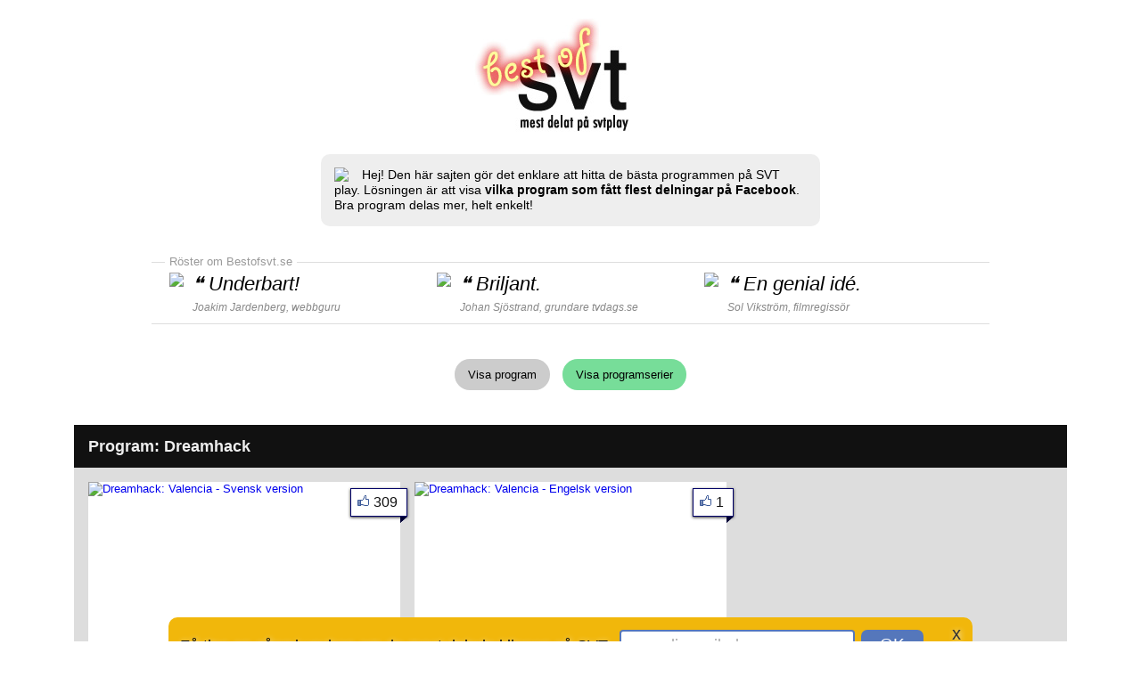

--- FILE ---
content_type: text/html
request_url: http://www.bestofsvt.se/program/Dreamhack/
body_size: 10364
content:
<!DOCTYPE HTML PUBLIC "-//W3C//DTD HTML 4.01 Transitional//EN"
  "http://www.w3.org/TR/html4/loose.dtd">
<html lang="sv-SE">
<head>
<meta http-equiv="Content-Type" content="text/html; charset=UTF-8">
<meta name="viewport" content="width=device-width">
<title>Dreamhack &bull; BestofSVT.se</title>


	<meta property="og:title" content="BestofSVT.se: Dreamhack" />
	<meta property="og:description" content="Dreamhack. Vilka program har delats flest gånger på Facebook? Bestofsvt.se hittar de bästa programmen på SVT play." />
	<meta property="og:type" content="tv_show" />
	<meta property="og:url" content="http://www.bestofsvt.se/program/Dreamhack/" />
	<meta property="og:image" content="http://www.svt.se/cachable_image/1401799618000/esport/article2093727.svt/ALTERNATES/medium/e-sport-affisch.jpg" />
	<meta property="og:site_name" content="Bestofsvt.se" />
	<meta property="fb:admins" content="546048200" />
	<meta property="fb:app_id" content="{398867540199059}" />
<meta property="fb:admins" content="[546048200]" />
<meta name="description" content="Dreamhack. Vilka program har delats flest gånger på Facebook? Bestofsvt.se hittar de bästa programmen på SVT play.">

  <script src="http://code.jquery.com/jquery-1.8.3.min.js"></script>
  <script src="http://code.jquery.com/ui/1.9.2/jquery-ui.min.js"></script>
  <script src="/js/jquery.cookie.js"></script>
    
<!-- new -->
<meta http-equiv="X-UA-Compatible" content="IE=edge,chrome=1">
<!--[if lt IE 9]><script src="http://html5shim.googlecode.com/svn/trunk/html5.js"></script><![endif]-->
<script src="/js/jquery.masonry.min.js"></script>
  
<script type="text/javascript">
		$(document).ready(function() {
	
	
	
				
				
				
				var $container = $('#container');
				
				//$container.imagesLoaded(function(){
				  $container.masonry({
					itemSelector: '.box',
					isFitWidth: true
				  });
				//});
				
								
	
	
	
			
			if(!$.cookie("newsletter_email")){
				setTimeout(function(){
				$('#dialog_top').slideDown(2000).show();
				}, 3000)
			}
			
			$(document).on("click", "#searchform_email", function(){ 
			$(this).val("");
			$(this).css("color","#333");
			});	
			
			
			$(document).on("click", "#searchform_submit", function(){ 
			var i = $('#searchform_email').val();
			
					
					i = 'newsletter_email=' + i;
					
					$('#dialog_top').slideUp(1000);
				
					setTimeout(function(){
					$.ajax({
					  type: "GET",
					  url: '/ajax.php',
					  data: i,
					  success: function(data) {
						  if(data!="error"){
								$("#dialog_top_inner").html(data);
								$.cookie("newsletter_email","yes",{expires:3650});
								}
						  		
								$('#dialog_top').slideDown(1000);
						   		
								if(data=="error"){
							  	$('#searchform_email').css("border","2px solid #f00");
							  	$('#searchform_email').effect("pulsate", { times:5 }, 2000);
							 	}
						  		
								if(data!="error"){
									setTimeout(function(){$('#dialog_top').slideUp(1000);},5000);
									_gaq.push(['_trackEvent', 'Newsletter', 'Subscribe',,,true]); // track w analytics
								}			
						  }
					});
					},1200);
				
		
			});
				
						$(function() {
			$(document).tooltip({ tooltipClass: "tooltip_style" },{ track: true },{ show: { effect: "fadeIn", delay: 800
, duration: 500 } });			
			});
						
			
		});
</script>	

<style type="text/css">
body,ul,ol,h1,h2 {font-family:Helvetica, Arial, Verdana, sans-serif;font-size:13px;padding:0;margin:0;}
img {border:0;}
.title img {padding:0 65px;}
h2 {margin:10px 16px;font-size:18px;color:#eee;}
.main {margin:0 auto;max-width:1114px;text-align:center;clear:both;}
.footer {width:100%;background:#111;margin-top:40px;color:#fff;text-align:center;}
.footer a {color:#fff;}
.footer_inner {padding:0 0 80px 0;}
.show_box {float:left;padding:0;margin:0 8px 16px 8px;background:#fff;width:350px;position:relative;}
.show_box_image {position:relative;height:232px;}
.show_box_image a {text-decoration:none;}
.show_box_info {padding:10px;}
.show_box_info a {color:#000;}
.show_box img {width:350px;height:197px;}
.show_comments {float:right;padding:0 0 0 20px;background:url('/graphics/facebook_images.png') no-repeat 0 -18px;}
.menu_0 {clear:both;}
.menu_0 a {text-decoration:none;margin:4px 5px;padding:10px 15px;background:#CCC;-moz-border-radius:14px;-webkit-border-radius:14px;border-radius:19px;color:#000;display:inline-block;}
.menu_0 .selected {background:#7D9;}
.menu_0 a:hover {background:#6C8;}
.menu_1,.menu_2 {list-style-type:none;display:inline-table;line-height:35px;margin:0 8px;}
.menu_1 li, .menu_2 li {float:left;display:block;}
.menu_1 li a {text-decoration:none;margin:0 5px;padding:5px 10px;background:#AAA;-moz-border-radius:14px;-webkit-border-radius:14px;border-radius:14px;color:#000;}
.menu_2 li a {text-decoration:none;margin:0 5px;padding:5px 10px;background:#AAA;-moz-border-radius:14px;-webkit-border-radius:14px;border-radius:14px;color:#000;}
.menu_1 .selected {background:#FC6;}
.menu_2 .selected {background:#AFA;}
.menu_1 li a:hover {background:#EB5;}
.menu_2 li a:hover {background:#9E9;}
.image_info_1 {color:#ddd;font-size:15px;font-weight:bold;padding:8px 10px 10px 10px;width:330px;background:#111;position:absolute;left:0;bottom:0;}
a .image_info_1:hover {text-decoration:underline;}
.image_info_shares {color:#111;background: #fff url('/graphics/fb_thumb.gif') no-repeat top left;border:1px solid #006;position:absolute;right:-8px;top:7px;padding:6px 10px 6px 25px;font-size:16px;box-shadow:0 1px 3px #333;text-decoration:none;z-index:10;}
.fb_share_own {color:#3b5998;background:#eceef5 url('/graphics/fb_thumb_transparent.gif') no-repeat 5px 3px;border:1px solid #cad4e7;padding:6px 8px 6px 25px ;margin:0 10px;font-size:13px;text-decoration:none;-moz-border-radius:3px;-webkit-border-radius:3px;border-radius:3px;display:inline-block;}
.fb_share_own:hover {border:1px solid #9DACCE;}
a.image_info_shares:hover {box-shadow: 0 2px 10px #3f3;text-decoration:underline;}
.image_info_shares span {background:url('/graphics/fb_info_triangle.gif');width:8px;height:7px;position:absolute;bottom:-8px;right:-1px;}
.content_shows {text-align:left;display:inline-table;background:#ddd;width:100%;}
.content_show_header {margin-top:35px;background:#111;font-size:18px;color:#eee;line-height:28px;}
.content_show_header div {margin:10px 16px;}
.content_show_header a {color:#eee;text-decoration:none;}
.content_show_header a:hover {text-decoration:underline;}
.content_show_videos {padding-top:16px;}
.content_show_videos_inner {padding:0 8px;}
.pitch {max-width:530px;display:inline-block;text-align:left;background:#eee;padding:15px;-moz-border-radius:10px;-webkit-border-radius:10px;border-radius:10px;margin:0 20px 30px 20px;line-height:17px;font-size:14px;}
.fb-like {float:right;padding:10px;}
.tooltip_style {background:#eee;width:330px;padding:10px;box-shadow: 0 1px 1px #666;-moz-border-radius:7px;-webkit-border-radius:7px;border-radius:7px;}
.testimonials {margin:10px 0 35px 0;border-top:1px solid #ddd;border-bottom:1px solid #ddd;padding:11px 20px 5px 20px;text-align:left;display:inline-table;}
.testimonials_title {position:relative;top:-12px;left:-5px;padding:0 5px;background:#fff;color:#999;display:inline;line-height:0;}
.testimonial {float:left;width:300px;}
.testimonial img {float:left;padding-bottom:10px;}
.testimonial_content {float:left;font-size:22px;padding-left:10px;line-height:26px;font-style:italic;}
.testimonial_content span {font-size:12px;color:#888;}
.testimonial_content a {text-decoration:none;color:#888;}
.testimonial_quote {display:inline;}

#dialog_top {color:#111;display:none;position:fixed;width:100%;z-index:20;bottom:0;text-align:center;margin-bottom:-10px;}
#dialog_top_inner {padding:13px 13px 23px 13px;font-size:18px;text-shadow:1px 1px 6px #eee;background:#F1B70B;display:inline-table;-moz-border-radius:10px;-webkit-border-radius:10px;border-radius:10px;margin:0 10px;text-align:left;line-height:26px;}
#searchform {display:inline;}
#searchform_email {color:#aaa;font-size:18px;padding:5px;width:250px;-moz-border-radius:4px;-webkit-border-radius:4px;border-radius:4px;border:2px solid #57B;}
#searchform_submit {margin:1px 2px 0 2px;background:#57b;height:35px;width:70px;border:none;cursor: pointer;color:#fff;font-size:19px;padding:0;-moz-border-radius:7px;-webkit-border-radius:7px;border-radius:7px;}

.fb_comment {clear:both;padding:10px 0 5px 0;margin:0 10px;border-top:1px solid #ddd;font-family:'lucida grande',tahoma,verdana,arial,sans-serif;font-size:11px;line-height:14px;color:#1a1a1a;word-wrap:break-word;}
.fb_comment a {color:#3b5998;text-decoration:none;}
.fb_comment img {float:left;margin:0 10px 10px 0;}
.fb_comment span {margin:5px 0;}


#superheader {
text-align: left;
background: #111;
color:#fff;
padding: 8px;
}

#superheader_text {padding: 2px 0;}

#superheader a {color:#fff;margin: 0;padding: 2px 3px;}

#superheader a:hover {background:#555;text-decoration:none;}

#superheader ul, .superheader_list {
list-style-type: none;
display: block;
float: left;
clear: both;
margin: 0;
padding: 0;
}

#superheader li, #superheader span {
display: block;
float: left;
color:#fff;
margin:2px;
}

#superheader a.selected {
background:#555;
text-decoration:none;
}

.show_box_large {width:541px;margin:0 0 16px 0;}
.show_box_image_large {height:366px ;}
.image_info_1_large {width:521px;}
.show_box_large img {width:541px;height:309px;}
.content_single_show {padding:0 8px;display:block;}


</style>

<!-- google analytics -->
<script type="text/javascript">
  var _gaq = _gaq || [];
  _gaq.push(['_setAccount', 'UA-229422-69']);
  _gaq.push(['_trackPageview']);

  (function() {
    var ga = document.createElement('script'); ga.type = 'text/javascript'; ga.async = true;
    ga.src = ('https:' == document.location.protocol ? 'https://ssl' : 'http://www') + '.google-analytics.com/ga.js';
    var s = document.getElementsByTagName('script')[0]; s.parentNode.insertBefore(ga, s);
  })();
</script>

</head>

<body>

<!-- fb code -->
<div id="fb-root"></div>
<script>(function(d, s, id) {
  var js, fjs = d.getElementsByTagName(s)[0];
  if (d.getElementById(id)) return;
  js = d.createElement(s); js.id = id;
  js.src = "//connect.facebook.net/sv_SE/all.js#xfbml=1&appId=398867540199059";
  fjs.parentNode.insertBefore(js, fjs);
}(document, 'script', 'facebook-jssdk'));</script>

<!-- track likes -->
<script>
  window.fbAsyncInit = function() {
    FB.Event.subscribe('edge.create', function(targetUrl) {
      _gaq.push(['_trackSocial', 'facebook', 'like', targetUrl]);
    });
    FB.Event.subscribe('edge.remove', function(targetUrl) {
      _gaq.push(['_trackSocial', 'facebook', 'unlike', targetUrl]);
    });
    FB.Event.subscribe('message.send', function(targetUrl) {
      _gaq.push(['_trackSocial', 'facebook', 'send', targetUrl]);
    });
  };
</script>



<div id="dialog_top">

<div id="dialog_top_inner">

<a style="float:right;color:#333;text-decoration:none;margin:0 0 10px 30px;font-size:20px;line-height:10px;" onclick="document.getElementById('dialog_top').style.visibility='hidden';" href="javascript:void(0);">x</a>


Få tips en gång i veckan om de mest delade klippen på SVT.&nbsp;

<form id="searchform" method="get" action="javascript:void(0);" >
<input id="searchform_email" type="text" value="ange din mailadress">
<input id="searchform_submit" type="submit" value="OK">
</form>

</div>

</div>


<div class="main">

 

<div class="fb-like" data-href="http://www.facebook.com/bestofsvt" data-send="false" data-width="300" data-show-faces="false"></div>
 <div style="clear:both;"></div>

<div class="title" style="height:153px;"><a href="/"><img src="/graphics/logo_less_padding.jpg"></a></div>


<div class="pitch"><a href="http://www.tedvalentin.com"><img style="padding-right:15px;float:left;" src="http://graph.facebook.com/546048200/picture/?type=square"></a>Hej! Den här sajten gör det enklare att hitta de bästa programmen på SVT play. Lösningen är att visa <b>vilka program som fått flest delningar på Facebook</b>. Bra program delas mer, helt enkelt! 

<!-- Välkommen till <span style="font-style:italic;">folkets SVT</span>. -->

</div>


<!-- program -->
<div class="testimonials">
	<div class="testimonials_title">Röster om Bestofsvt.se</div>

	<div style="clear:both;"></div>
	<div class="testimonial"><img src="http://graph.facebook.com/554225952/picture/?type=square"><div class="testimonial_content"><div class="testimonial_quote"> ❝ </div>Underbart!<br><span>Joakim Jardenberg, <a href="http://www.jardenberg.se">webbguru</a></span></div></div>
    <div class="testimonial"><img src="http://graph.facebook.com/507143857/picture/?type=square"><div class="testimonial_content"><div class="testimonial_quote"> ❝ </div> Briljant.<br><span>Johan Sjöstrand, grundare <a href="http://www.tvdags.se/iphone">tvdags.se</a></span></div></div>
    <div class="testimonial"><img src="http://graph.facebook.com/1115231584/picture/?type=square"><div class="testimonial_content"><div class="testimonial_quote"> ❝ </div> En genial idé.<br><span>Sol Vikström, <a href="http://www.filmpooljamtland.se/aktuellt/52-januari-2013/124-nar-rocken-kom-till-sveg-visas-pa-svt1">filmregissör</a></span></div></div> 
	<div style="clear:both;"></div> 
</div>

<div class="menu_0"><a href="/" class="">Visa program</a> <a href="/program/" class=" selected ">Visa programserier</a></div>

 




		<div style="clear:both;"></div>
	<div class="content_shows content_show_header">
    <h2>Program: Dreamhack</h2>
    </div>

    <div class="content_shows content_show_videos">
    <div class="content_show_videos_inner transitions-enabled infinite-scroll centered clearfix" id="container">
    <div class="show_box box col3">
				<div class="show_box_image">
				<a href="/klipp/118735/"><img alt="Dreamhack: Valencia - Svensk version" title="Slutuppgörelsen i Starcraftturneringen direkt från Valencia. Svenska kommentatorer Petter &quot;Dreamish&quot; Sjöstrand, Madeleine &quot;Maddelisk&quot; Leander och Tom…" src="http://www.svt.se/cachable_image/1401799618000/esport/article2093727.svt/ALTERNATES/medium/e-sport-affisch.jpg">
				<span class="image_info_1">Dreamhack: Valencia - Svensk version</span>
				</a>
				<a rel="nofollow" class="image_info_shares" href="https://www.facebook.com/dialog/feed?app_id=398867540199059&link=http://www.bestofsvt.se/klipp/118735/&picture=http://www.svt.se/cachable_image/1401799618000/esport/article2093727.svt/ALTERNATES/medium/e-sport-affisch.jpg&name=Dreamhack%3A+Valencia+-+Svensk+version&caption=&redirect_uri=http://www.bestofsvt.se/program/Dreamhack/">309<span></span></a>
				</div>
				<div class="show_box_info">
				<b>309</b> delningar på Facebook<br>
				Sändes för 4209 dagar sedan<br>
				355356 dagar kvar. <br>
				Längd: 8 h 30 min 
				<div class="show_comments">3</div>
				</div>
				
			<div class="fb_comment">
			<img style="width:50px;height:50px;" src="http://graph.facebook.com/248149008586666/picture/?type=square">
			<div>
			<a rel="nofollow" target="_blank" href="https://www.facebook.com/248149008586666">MaddeLisk</a>:<br>
			&quot;Ni missar väl inte att SVT sänder StarCraft :). Jag och Tom kommenterar!&quot;</div>
			<div style="clear:both;"></div>
			</div>
				</div> <div class="show_box box col3">
				<div class="show_box_image">
				<a href="/klipp/118736/"><img alt="Dreamhack: Valencia - Engelsk version" title="Slutuppgörelsen i Starcraftturneringen direkt från Valencia. Svenska kommentatorer Petter &quot;Dreamish&quot; Sjöstrand, Madeleine &quot;Maddelisk&quot; Leander och Tom…" src="http://www.svt.se/cachable_image/1401799618000/esport/article2093727.svt/ALTERNATES/medium/e-sport-affisch.jpg">
				<span class="image_info_1">Dreamhack: Valencia - Engelsk version</span>
				</a>
				<a rel="nofollow" class="image_info_shares" href="https://www.facebook.com/dialog/feed?app_id=398867540199059&link=http://www.bestofsvt.se/klipp/118736/&picture=http://www.svt.se/cachable_image/1401799618000/esport/article2093727.svt/ALTERNATES/medium/e-sport-affisch.jpg&name=Dreamhack%3A+Valencia+-+Engelsk+version&caption=&redirect_uri=http://www.bestofsvt.se/program/Dreamhack/">1<span></span></a>
				</div>
				<div class="show_box_info">
				<b>1</b> delningar på Facebook<br>
				Sändes för 4209 dagar sedan<br>
				355356 dagar kvar. <br>
				Längd: 8 h 30 min 
				
				</div>
				
				</div>     </div>
    </div>
        
        <div style="clear:both;"></div>
	<div class="content_shows content_show_header">
    <h2>Klipp: Dreamhack</h2>
    </div>
    <div class="content_shows content_show_videos">
    <div class="content_show_videos_inner">
    <div class="show_box box col3">
				<div class="show_box_image">
				<a href="/klipp/8796/"><img alt="Dreamhack - Besökarna på DreamHack Winter 2012" title="Vad är egentligen bäst på DreamHack? Och vilka spel liras flitigast? Ina och Reza har försökt ta reda på den saken." src="http://www.svt.se/cachable_image/1353701520000/svts/article602013.svt/ALTERNATES/medium/default_title">
				<span class="image_info_1">Dreamhack - Besökarna på DreamHack Winter 2012</span>
				</a>
				<a rel="nofollow" class="image_info_shares" href="https://www.facebook.com/dialog/feed?app_id=398867540199059&link=http://www.bestofsvt.se/klipp/8796/&picture=http://www.svt.se/cachable_image/1353701520000/svts/article602013.svt/ALTERNATES/medium/default_title&name=Dreamhack+-+Bes%C3%B6karna+p%C3%A5+DreamHack+Winter+2012&caption=&redirect_uri=http://www.bestofsvt.se/program/Dreamhack/">77<span></span></a>
				</div>
				<div class="show_box_info">
				<b>77</b> delningar på Facebook<br>
				Sändes för 4812 dagar sedan<br>
				-740039 dagar kvar. <br>
				Längd: 0 sek 
				
				</div>
				</div> <div class="show_box box col3">
				<div class="show_box_image">
				<a href="/klipp/8747/"><img alt="Dreamhack - Final: HerO vs. TaeJa" title="Se finalen i SC2 från DreamHack Winter! Matchen stod mellan Song &quot;HerO&quot; Hyeon Deok och Yoon &quot;TaeJa&quot; Young Suh." src="http://www.svt.se/cachable_image/1353816660000/svts/article602915.svt/ALTERNATES/medium/default_title">
				<span class="image_info_1">Dreamhack - Final: HerO vs. TaeJa</span>
				</a>
				<a rel="nofollow" class="image_info_shares" href="https://www.facebook.com/dialog/feed?app_id=398867540199059&link=http://www.bestofsvt.se/klipp/8747/&picture=http://www.svt.se/cachable_image/1353816660000/svts/article602915.svt/ALTERNATES/medium/default_title&name=Dreamhack+-+Final%3A+HerO+vs.+TaeJa&caption=&redirect_uri=http://www.bestofsvt.se/program/Dreamhack/">31<span></span></a>
				</div>
				<div class="show_box_info">
				<b>31</b> delningar på Facebook<br>
				Sändes för 4810 dagar sedan<br>
				-740039 dagar kvar. <br>
				Längd: 0 sek 
				
				</div>
				</div> <div class="show_box box col3">
				<div class="show_box_image">
				<a href="/klipp/15884/"><img alt="Dreamhack - Reza intervjuar Dustin Browder" title="Reza träffar Dustin Browder, gamedesigner på Blizzard, och pratar om hans bakgrund, favoritspel och vikten av fans." src="http://www.svt.se/cachable_image/1348332121000/svts/article309187.svt/ALTERNATES/medium/default_title">
				<span class="image_info_1">Dreamhack - Reza intervjuar Dustin Browder</span>
				</a>
				<a rel="nofollow" class="image_info_shares" href="https://www.facebook.com/dialog/feed?app_id=398867540199059&link=http://www.bestofsvt.se/klipp/15884/&picture=http://www.svt.se/cachable_image/1348332121000/svts/article309187.svt/ALTERNATES/medium/default_title&name=Dreamhack+-+Reza+intervjuar+Dustin+Browder&caption=&redirect_uri=http://www.bestofsvt.se/program/Dreamhack/">15<span></span></a>
				</div>
				<div class="show_box_info">
				<b>15</b> delningar på Facebook<br>
				Sändes för 4874 dagar sedan<br>
				-740039 dagar kvar. <br>
				Längd: 0 sek 
				
				</div>
				</div> <div class="show_box box col3">
				<div class="show_box_image">
				<a href="/klipp/66401/"><img alt="Dreamhack - Jeffrey &quot;SjoW&quot; Brusi" title="Intervju med Jeffrey &quot;SjoW&quot; Brusi efter att han tagit sig vidare i SC2-finalerna under DreamHack Summer 2013." src="http://www.svt.se/cachable_image/1371493140000/svts/article1295889.svt/ALTERNATES/medium/default_title">
				<span class="image_info_1">Dreamhack - Jeffrey &quot;SjoW&quot; Brusi</span>
				</a>
				<a rel="nofollow" class="image_info_shares" href="https://www.facebook.com/dialog/feed?app_id=398867540199059&link=http://www.bestofsvt.se/klipp/66401/&picture=http://www.svt.se/cachable_image/1371493140000/svts/article1295889.svt/ALTERNATES/medium/default_title&name=Dreamhack+-+Jeffrey+%26quot%3BSjoW%26quot%3B+Brusi&caption=&redirect_uri=http://www.bestofsvt.se/program/Dreamhack/">9<span></span></a>
				</div>
				<div class="show_box_info">
				<b>9</b> delningar på Facebook<br>
				Sändes för 4606 dagar sedan<br>
				-740039 dagar kvar. <br>
				Längd: 2 min 18 sek 
				
				</div>
				</div> <div class="show_box box col3">
				<div class="show_box_image">
				<a href="/klipp/8787/"><img alt="Dreamhack - Intervju med Kristoffer &quot;TargA&quot; Marthinsen" title="Intervju med Kristoffer &quot;TargA&quot; Marthinsen." src="http://www.svt.se/cachable_image/1353712140000/svts/article602141.svt/ALTERNATES/medium/default_title">
				<span class="image_info_1">Dreamhack - Intervju med Kristoffer &quot;TargA&quot; Marthinsen</span>
				</a>
				<a rel="nofollow" class="image_info_shares" href="https://www.facebook.com/dialog/feed?app_id=398867540199059&link=http://www.bestofsvt.se/klipp/8787/&picture=http://www.svt.se/cachable_image/1353712140000/svts/article602141.svt/ALTERNATES/medium/default_title&name=Dreamhack+-+Intervju+med+Kristoffer+%26quot%3BTargA%26quot%3B+Marthinsen&caption=&redirect_uri=http://www.bestofsvt.se/program/Dreamhack/">8<span></span></a>
				</div>
				<div class="show_box_info">
				<b>8</b> delningar på Facebook<br>
				Sändes för 4811 dagar sedan<br>
				-740039 dagar kvar. <br>
				Längd: 0 sek 
				
				</div>
				</div> <div class="show_box box col3">
				<div class="show_box_image">
				<a href="/klipp/8758/"><img alt="Dreamhack - Crashcourse i Starcraft 2" title="Apollo och iNcontroL, båda rutinerade SC2-casters, förklarar hur SC2 fungerar för den oinvigde. " src="http://www.svt.se/cachable_image/1353777180000/svts/article602734.svt/ALTERNATES/medium/default_title">
				<span class="image_info_1">Dreamhack - Crashcourse i Starcraft 2</span>
				</a>
				<a rel="nofollow" class="image_info_shares" href="https://www.facebook.com/dialog/feed?app_id=398867540199059&link=http://www.bestofsvt.se/klipp/8758/&picture=http://www.svt.se/cachable_image/1353777180000/svts/article602734.svt/ALTERNATES/medium/default_title&name=Dreamhack+-+Crashcourse+i+Starcraft+2&caption=&redirect_uri=http://www.bestofsvt.se/program/Dreamhack/">8<span></span></a>
				</div>
				<div class="show_box_info">
				<b>8</b> delningar på Facebook<br>
				Sändes för 4811 dagar sedan<br>
				-740039 dagar kvar. <br>
				Längd: 0 sek 
				
				</div>
				</div> <div class="show_box box col3">
				<div class="show_box_image">
				<a href="/klipp/66356/"><img alt="Dreamhack - Daniel &quot;StarNaN&quot; Ohlsson" title="Intervju med Daniel &quot;StarNaN&quot; Ohlsson." src="http://www.svt.se/cachable_image/1371480241000/svts/article1295436.svt/ALTERNATES/medium/default_title">
				<span class="image_info_1">Dreamhack - Daniel &quot;StarNaN&quot; Ohlsson</span>
				</a>
				<a rel="nofollow" class="image_info_shares" href="https://www.facebook.com/dialog/feed?app_id=398867540199059&link=http://www.bestofsvt.se/klipp/66356/&picture=http://www.svt.se/cachable_image/1371480241000/svts/article1295436.svt/ALTERNATES/medium/default_title&name=Dreamhack+-+Daniel+%26quot%3BStarNaN%26quot%3B+Ohlsson&caption=&redirect_uri=http://www.bestofsvt.se/program/Dreamhack/">8<span></span></a>
				</div>
				<div class="show_box_info">
				<b>8</b> delningar på Facebook<br>
				Sändes för 4606 dagar sedan<br>
				-740039 dagar kvar. <br>
				Längd: 0 sek 
				<div class="show_comments">1</div>
				</div>
				</div> <div class="show_box box col3">
				<div class="show_box_image">
				<a href="/klipp/20657/"><img alt="Dreamhack - Så funkar Counter Strike" title="" src="http://www.svt.se/cachable_image/1347269880000/svts/article283568.svt/ALTERNATES/medium/2815116-T.jpg">
				<span class="image_info_1">Dreamhack - Så funkar Counter Strike</span>
				</a>
				<a rel="nofollow" class="image_info_shares" href="https://www.facebook.com/dialog/feed?app_id=398867540199059&link=http://www.bestofsvt.se/klipp/20657/&picture=http://www.svt.se/cachable_image/1347269880000/svts/article283568.svt/ALTERNATES/medium/2815116-T.jpg&name=Dreamhack+-+S%C3%A5+funkar+Counter+Strike&caption=&redirect_uri=http://www.bestofsvt.se/program/Dreamhack/">7<span></span></a>
				</div>
				<div class="show_box_info">
				<b>7</b> delningar på Facebook<br>
				Sändes för 4971 dagar sedan<br>
				-740039 dagar kvar. <br>
				Längd: 1 min 26 sek 
				
				</div>
				</div> <div class="show_box box col3">
				<div class="show_box_image">
				<a href="/klipp/8789/"><img alt="Dreamhack - Inför-snack med Snoopeh och Krepo från CLG EU" title="Inför-snack med Snoopeh och Krepo från CLG EU." src="http://www.svt.se/cachable_image/1353707820000/svts/article602120.svt/ALTERNATES/medium/default_title">
				<span class="image_info_1">Dreamhack - Inför-snack med Snoopeh och Krepo från CLG EU</span>
				</a>
				<a rel="nofollow" class="image_info_shares" href="https://www.facebook.com/dialog/feed?app_id=398867540199059&link=http://www.bestofsvt.se/klipp/8789/&picture=http://www.svt.se/cachable_image/1353707820000/svts/article602120.svt/ALTERNATES/medium/default_title&name=Dreamhack+-+Inf%C3%B6r-snack+med+Snoopeh+och+Krepo+fr%C3%A5n+CLG+EU&caption=&redirect_uri=http://www.bestofsvt.se/program/Dreamhack/">7<span></span></a>
				</div>
				<div class="show_box_info">
				<b>7</b> delningar på Facebook<br>
				Sändes för 4812 dagar sedan<br>
				-740039 dagar kvar. <br>
				Längd: 0 sek 
				
				</div>
				</div> <div class="show_box box col3">
				<div class="show_box_image">
				<a href="/klipp/15426/"><img alt="Dreamhack - Kvartsfinal 2: Bly vs. fraer" title="Kvartsfinal två mellan Bly och fraer från DreamHack Eizo Open Bucharest." src="http://www.svt.se/cachable_image/1350850320000/svts/article365353.svt/ALTERNATES/medium/default_title">
				<span class="image_info_1">Dreamhack - Kvartsfinal 2: Bly vs. fraer</span>
				</a>
				<a rel="nofollow" class="image_info_shares" href="https://www.facebook.com/dialog/feed?app_id=398867540199059&link=http://www.bestofsvt.se/klipp/15426/&picture=http://www.svt.se/cachable_image/1350850320000/svts/article365353.svt/ALTERNATES/medium/default_title&name=Dreamhack+-+Kvartsfinal+2%3A+Bly+vs.+fraer&caption=&redirect_uri=http://www.bestofsvt.se/program/Dreamhack/">4<span></span></a>
				</div>
				<div class="show_box_info">
				<b>4</b> delningar på Facebook<br>
				Sändes för 4845 dagar sedan<br>
				-740039 dagar kvar. <br>
				Längd: 0 sek 
				
				</div>
				</div> <div class="show_box box col3">
				<div class="show_box_image">
				<a href="/klipp/66438/"><img alt="Dreamhack - Jesper &quot;Karjen&quot; Karjalainen" title="Intervju med Jesper &quot;Karjan&quot; Karjalainen." src="http://www.svt.se/cachable_image/1371507000000/svts/article1296141.svt/ALTERNATES/medium/default_title">
				<span class="image_info_1">Dreamhack - Jesper &quot;Karjen&quot; Karjalainen</span>
				</a>
				<a rel="nofollow" class="image_info_shares" href="https://www.facebook.com/dialog/feed?app_id=398867540199059&link=http://www.bestofsvt.se/klipp/66438/&picture=http://www.svt.se/cachable_image/1371507000000/svts/article1296141.svt/ALTERNATES/medium/default_title&name=Dreamhack+-+Jesper+%26quot%3BKarjen%26quot%3B+Karjalainen&caption=&redirect_uri=http://www.bestofsvt.se/program/Dreamhack/">4<span></span></a>
				</div>
				<div class="show_box_info">
				<b>4</b> delningar på Facebook<br>
				Sändes för 4605 dagar sedan<br>
				-740039 dagar kvar. <br>
				Längd: 0 sek 
				
				</div>
				</div> <div class="show_box box col3">
				<div class="show_box_image">
				<a href="/klipp/15841/"><img alt="Dreamhack - TaeJa vs. fOrGG" title="" src="http://www.svt.se/cachable_image/1348526101000/svts/article312213.svt/ALTERNATES/medium/default_title">
				<span class="image_info_1">Dreamhack - TaeJa vs. fOrGG</span>
				</a>
				<a rel="nofollow" class="image_info_shares" href="https://www.facebook.com/dialog/feed?app_id=398867540199059&link=http://www.bestofsvt.se/klipp/15841/&picture=http://www.svt.se/cachable_image/1348526101000/svts/article312213.svt/ALTERNATES/medium/default_title&name=Dreamhack+-+TaeJa+vs.+fOrGG&caption=&redirect_uri=http://www.bestofsvt.se/program/Dreamhack/">3<span></span></a>
				</div>
				<div class="show_box_info">
				<b>3</b> delningar på Facebook<br>
				Sändes för 4871 dagar sedan<br>
				-740039 dagar kvar. <br>
				Längd: 0 sek 
				
				</div>
				</div> <div class="show_box box col3">
				<div class="show_box_image">
				<a href="/klipp/15641/"><img alt="Dreamhack - Reza pratar med Göran Hellgren om sponsring" title="Reza pratar med Göran Hellgren från Telia om sponsring inom esport." src="http://www.svt.se/cachable_image/1349769600000/svts/article340798.svt/ALTERNATES/medium/default_title">
				<span class="image_info_1">Dreamhack - Reza pratar med Göran Hellgren om sponsring</span>
				</a>
				<a rel="nofollow" class="image_info_shares" href="https://www.facebook.com/dialog/feed?app_id=398867540199059&link=http://www.bestofsvt.se/klipp/15641/&picture=http://www.svt.se/cachable_image/1349769600000/svts/article340798.svt/ALTERNATES/medium/default_title&name=Dreamhack+-+Reza+pratar+med+G%C3%B6ran+Hellgren+om+sponsring&caption=&redirect_uri=http://www.bestofsvt.se/program/Dreamhack/">3<span></span></a>
				</div>
				<div class="show_box_info">
				<b>3</b> delningar på Facebook<br>
				Sändes för 4857 dagar sedan<br>
				-740039 dagar kvar. <br>
				Längd: 0 sek 
				
				</div>
				</div> <div class="show_box box col3">
				<div class="show_box_image">
				<a href="/klipp/109824/"><img alt="Dreamhack - Kvartsfinal två" title="" src="http://www.svt.se/cachable_image/1398709834000/svts/article2001559.svt/ALTERNATES/medium/default_title">
				<span class="image_info_1">Dreamhack - Kvartsfinal två</span>
				</a>
				<a rel="nofollow" class="image_info_shares" href="https://www.facebook.com/dialog/feed?app_id=398867540199059&link=http://www.bestofsvt.se/klipp/109824/&picture=http://www.svt.se/cachable_image/1398709834000/svts/article2001559.svt/ALTERNATES/medium/default_title&name=Dreamhack+-+Kvartsfinal+tv%C3%A5&caption=&redirect_uri=http://www.bestofsvt.se/program/Dreamhack/">2<span></span></a>
				</div>
				<div class="show_box_info">
				<b>2</b> delningar på Facebook<br>
				Sändes för 4291 dagar sedan<br>
				-740039 dagar kvar. <br>
				Längd: 0 sek 
				
				</div>
				</div> <div class="show_box box col3">
				<div class="show_box_image">
				<a href="/klipp/20655/"><img alt="Dreamhack - Så funkar Starcraft" title="" src="http://www.svt.se/cachable_image/1347269880000/svts/article283566.svt/ALTERNATES/medium/2815115-T.jpg">
				<span class="image_info_1">Dreamhack - Så funkar Starcraft</span>
				</a>
				<a rel="nofollow" class="image_info_shares" href="https://www.facebook.com/dialog/feed?app_id=398867540199059&link=http://www.bestofsvt.se/klipp/20655/&picture=http://www.svt.se/cachable_image/1347269880000/svts/article283566.svt/ALTERNATES/medium/2815115-T.jpg&name=Dreamhack+-+S%C3%A5+funkar+Starcraft&caption=&redirect_uri=http://www.bestofsvt.se/program/Dreamhack/">1<span></span></a>
				</div>
				<div class="show_box_info">
				<b>1</b> delningar på Facebook<br>
				Sändes för 4971 dagar sedan<br>
				-740039 dagar kvar. <br>
				Längd: 29 sek 
				
				</div>
				</div> <div class="show_box box col3">
				<div class="show_box_image">
				<a href="/klipp/15893/"><img alt="Dreamhack - Reza träffar Yoon &quot;TaeJa&quot; Young Suh" title="Reza intervjuar Yoon &quot;TaeJa&quot; Young Suh om dagsformen, konkurrens och vem han tror kommer att vinna turneringen." src="http://www.svt.se/cachable_image/1348326840000/svts/article309135.svt/ALTERNATES/medium/default_title">
				<span class="image_info_1">Dreamhack - Reza träffar Yoon &quot;TaeJa&quot; Young Suh</span>
				</a>
				<a rel="nofollow" class="image_info_shares" href="https://www.facebook.com/dialog/feed?app_id=398867540199059&link=http://www.bestofsvt.se/klipp/15893/&picture=http://www.svt.se/cachable_image/1348326840000/svts/article309135.svt/ALTERNATES/medium/default_title&name=Dreamhack+-+Reza+tr%C3%A4ffar+Yoon+%26quot%3BTaeJa%26quot%3B+Young+Suh&caption=&redirect_uri=http://www.bestofsvt.se/program/Dreamhack/">1<span></span></a>
				</div>
				<div class="show_box_info">
				<b>1</b> delningar på Facebook<br>
				Sändes för 4874 dagar sedan<br>
				-740039 dagar kvar. <br>
				Längd: 0 sek 
				
				</div>
				</div> <div class="show_box box col3">
				<div class="show_box_image">
				<a href="/klipp/8803/"><img alt="Dreamhack - iNcontroL om casting" title="iNcontroL om casting och om han är dålig förlorare. " src="http://www.svt.se/cachable_image/1353690000000/svts/article601707.svt/ALTERNATES/medium/default_title">
				<span class="image_info_1">Dreamhack - iNcontroL om casting</span>
				</a>
				<a rel="nofollow" class="image_info_shares" href="https://www.facebook.com/dialog/feed?app_id=398867540199059&link=http://www.bestofsvt.se/klipp/8803/&picture=http://www.svt.se/cachable_image/1353690000000/svts/article601707.svt/ALTERNATES/medium/default_title&name=Dreamhack+-+iNcontroL+om+casting&caption=&redirect_uri=http://www.bestofsvt.se/program/Dreamhack/">1<span></span></a>
				</div>
				<div class="show_box_info">
				<b>1</b> delningar på Facebook<br>
				Sändes för 4812 dagar sedan<br>
				-740039 dagar kvar. <br>
				Längd: 0 sek 
				
				</div>
				</div> <div class="show_box box col3">
				<div class="show_box_image">
				<a href="/klipp/8793/"><img alt="Dreamhack - Inas intervju med Grzesiek &quot;MaNa&quot; Komincz" title="Ina Bäckström träffade MaNa på DreamHack för ett snack kring hans framgångsrika år, mål, stöd från familjen och framtida mål." src="http://www.svt.se/cachable_image/1353703080000/svts/article602031.svt/ALTERNATES/medium/default_title">
				<span class="image_info_1">Dreamhack - Inas intervju med Grzesiek &quot;MaNa&quot; Komincz</span>
				</a>
				<a rel="nofollow" class="image_info_shares" href="https://www.facebook.com/dialog/feed?app_id=398867540199059&link=http://www.bestofsvt.se/klipp/8793/&picture=http://www.svt.se/cachable_image/1353703080000/svts/article602031.svt/ALTERNATES/medium/default_title&name=Dreamhack+-+Inas+intervju+med+Grzesiek+%26quot%3BMaNa%26quot%3B+Komincz&caption=&redirect_uri=http://www.bestofsvt.se/program/Dreamhack/">1<span></span></a>
				</div>
				<div class="show_box_info">
				<b>1</b> delningar på Facebook<br>
				Sändes för 4812 dagar sedan<br>
				-740039 dagar kvar. <br>
				Längd: 0 sek 
				
				</div>
				</div> <div class="show_box box col3">
				<div class="show_box_image">
				<a href="/klipp/66210/"><img alt="Dreamhack - Carlos &quot;ocelote&quot; Rodríguez Santiago" title="Intervju med Carlos &quot;ocelote&quot; Rodríguez Santiago från SK Gaming." src="http://www.svt.se/cachable_image/1371405002000/svts/article1293246.svt/ALTERNATES/medium/default_title">
				<span class="image_info_1">Dreamhack - Carlos &quot;ocelote&quot; Rodríguez Santiago</span>
				</a>
				<a rel="nofollow" class="image_info_shares" href="https://www.facebook.com/dialog/feed?app_id=398867540199059&link=http://www.bestofsvt.se/klipp/66210/&picture=http://www.svt.se/cachable_image/1371405002000/svts/article1293246.svt/ALTERNATES/medium/default_title&name=Dreamhack+-+Carlos+%26quot%3Bocelote%26quot%3B+Rodr%C3%ADguez+Santiago&caption=&redirect_uri=http://www.bestofsvt.se/program/Dreamhack/">1<span></span></a>
				</div>
				<div class="show_box_info">
				<b>1</b> delningar på Facebook<br>
				Sändes för 4607 dagar sedan<br>
				-740039 dagar kvar. <br>
				Längd: 2 min 30 sek 
				
				</div>
				</div> <div class="show_box box col3">
				<div class="show_box_image">
				<a href="/klipp/66433/"><img alt="Dreamhack - MaddeLisk och QueenE" title="Uppsnack inför SC2-finalen med Madeleine &quot;MAddeLisk&quot; Leander & Emily &quot;QueenE&quot; Krumlinde." src="http://www.svt.se/cachable_image/1371505560000/svts/article1296128.svt/ALTERNATES/medium/default_title">
				<span class="image_info_1">Dreamhack - MaddeLisk och QueenE</span>
				</a>
				<a rel="nofollow" class="image_info_shares" href="https://www.facebook.com/dialog/feed?app_id=398867540199059&link=http://www.bestofsvt.se/klipp/66433/&picture=http://www.svt.se/cachable_image/1371505560000/svts/article1296128.svt/ALTERNATES/medium/default_title&name=Dreamhack+-+MaddeLisk+och+QueenE&caption=&redirect_uri=http://www.bestofsvt.se/program/Dreamhack/">1<span></span></a>
				</div>
				<div class="show_box_info">
				<b>1</b> delningar på Facebook<br>
				Sändes för 4606 dagar sedan<br>
				-740039 dagar kvar. <br>
				Längd: 0 sek 
				
				</div>
				</div> <div class="show_box box col3">
				<div class="show_box_image">
				<a href="/klipp/66434/"><img alt="Dreamhack - SjoW om att ha åkt ut" title="SjoW om hur det känns att ha åkt ut i SC2-finalerna." src="http://www.svt.se/cachable_image/1371504120000/svts/article1296126.svt/ALTERNATES/medium/default_title">
				<span class="image_info_1">Dreamhack - SjoW om att ha åkt ut</span>
				</a>
				<a rel="nofollow" class="image_info_shares" href="https://www.facebook.com/dialog/feed?app_id=398867540199059&link=http://www.bestofsvt.se/klipp/66434/&picture=http://www.svt.se/cachable_image/1371504120000/svts/article1296126.svt/ALTERNATES/medium/default_title&name=Dreamhack+-+SjoW+om+att+ha+%C3%A5kt+ut&caption=&redirect_uri=http://www.bestofsvt.se/program/Dreamhack/">1<span></span></a>
				</div>
				<div class="show_box_info">
				<b>1</b> delningar på Facebook<br>
				Sändes för 4606 dagar sedan<br>
				-740039 dagar kvar. <br>
				Längd: 0 sek 
				
				</div>
				</div> <div class="show_box box col3">
				<div class="show_box_image">
				<a href="/klipp/71465/"><img alt="Dreamhack - Kvartsfinal fyra" title="Kvartsfinal fyra från DreamHack Open Valencia." src="http://www.svt.se/cachable_image/1374355560000/svts/article1355017.svt/ALTERNATES/medium/default_title">
				<span class="image_info_1">Dreamhack - Kvartsfinal fyra</span>
				</a>
				<a rel="nofollow" class="image_info_shares" href="https://www.facebook.com/dialog/feed?app_id=398867540199059&link=http://www.bestofsvt.se/klipp/71465/&picture=http://www.svt.se/cachable_image/1374355560000/svts/article1355017.svt/ALTERNATES/medium/default_title&name=Dreamhack+-+Kvartsfinal+fyra&caption=&redirect_uri=http://www.bestofsvt.se/program/Dreamhack/">1<span></span></a>
				</div>
				<div class="show_box_info">
				<b>1</b> delningar på Facebook<br>
				Sändes för 4573 dagar sedan<br>
				-740039 dagar kvar. <br>
				Längd: 0 sek 
				
				</div>
				</div> <div class="show_box box col3">
				<div class="show_box_image">
				<a href="/klipp/71466/"><img alt="Dreamhack - Kvartsfinal tre" title="Kvartsfinal tre från DreamHack Open Valencia." src="http://www.svt.se/cachable_image/1374352800000/svts/article1354999.svt/ALTERNATES/medium/default_title">
				<span class="image_info_1">Dreamhack - Kvartsfinal tre</span>
				</a>
				<a rel="nofollow" class="image_info_shares" href="https://www.facebook.com/dialog/feed?app_id=398867540199059&link=http://www.bestofsvt.se/klipp/71466/&picture=http://www.svt.se/cachable_image/1374352800000/svts/article1354999.svt/ALTERNATES/medium/default_title&name=Dreamhack+-+Kvartsfinal+tre&caption=&redirect_uri=http://www.bestofsvt.se/program/Dreamhack/">1<span></span></a>
				</div>
				<div class="show_box_info">
				<b>1</b> delningar på Facebook<br>
				Sändes för 4573 dagar sedan<br>
				-740039 dagar kvar. <br>
				Längd: 0 sek 
				
				</div>
				</div> <div class="show_box box col3">
				<div class="show_box_image">
				<a href="/klipp/20637/"><img alt="Dreamhack - djWHEAT pratar esport" title="" src="http://www.svt.se/cachable_image/1347269700000/svts/article283554.svt/ALTERNATES/medium/2815523-T.jpg">
				<span class="image_info_1">Dreamhack - djWHEAT pratar esport</span>
				</a>
				<a rel="nofollow" class="image_info_shares" href="https://www.facebook.com/dialog/feed?app_id=398867540199059&link=http://www.bestofsvt.se/klipp/20637/&picture=http://www.svt.se/cachable_image/1347269700000/svts/article283554.svt/ALTERNATES/medium/2815523-T.jpg&name=Dreamhack+-+djWHEAT+pratar+esport&caption=&redirect_uri=http://www.bestofsvt.se/program/Dreamhack/">0<span></span></a>
				</div>
				<div class="show_box_info">
				<b>0</b> delningar på Facebook<br>
				Sändes för 4970 dagar sedan<br>
				-740039 dagar kvar. <br>
				Längd: 12 min 
				
				</div>
				</div> <div class="show_box box col3">
				<div class="show_box_image">
				<a href="/klipp/20636/"><img alt="Dreamhack - Hur är läget cytoplasm" title="" src="http://www.svt.se/cachable_image/1347269760000/svts/article283558.svt/ALTERNATES/medium/2815532-T.jpg">
				<span class="image_info_1">Dreamhack - Hur är läget cytoplasm</span>
				</a>
				<a rel="nofollow" class="image_info_shares" href="https://www.facebook.com/dialog/feed?app_id=398867540199059&link=http://www.bestofsvt.se/klipp/20636/&picture=http://www.svt.se/cachable_image/1347269760000/svts/article283558.svt/ALTERNATES/medium/2815532-T.jpg&name=Dreamhack+-+Hur+%C3%A4r+l%C3%A4get+cytoplasm&caption=&redirect_uri=http://www.bestofsvt.se/program/Dreamhack/">0<span></span></a>
				</div>
				<div class="show_box_info">
				<b>0</b> delningar på Facebook<br>
				Sändes för 4970 dagar sedan<br>
				-740039 dagar kvar. <br>
				Längd: 2 min 3 sek 
				
				</div>
				</div> <div class="show_box box col3">
				<div class="show_box_image">
				<a href="/klipp/20654/"><img alt="Dreamhack - Så funkar League of Legends" title="" src="http://www.svt.se/cachable_image/1347269820000/svts/article283561.svt/ALTERNATES/medium/2815411-T.jpg">
				<span class="image_info_1">Dreamhack - Så funkar League of Legends</span>
				</a>
				<a rel="nofollow" class="image_info_shares" href="https://www.facebook.com/dialog/feed?app_id=398867540199059&link=http://www.bestofsvt.se/klipp/20654/&picture=http://www.svt.se/cachable_image/1347269820000/svts/article283561.svt/ALTERNATES/medium/2815411-T.jpg&name=Dreamhack+-+S%C3%A5+funkar+League+of+Legends&caption=&redirect_uri=http://www.bestofsvt.se/program/Dreamhack/">0<span></span></a>
				</div>
				<div class="show_box_info">
				<b>0</b> delningar på Facebook<br>
				Sändes för 4971 dagar sedan<br>
				-740039 dagar kvar. <br>
				Längd: 53 sek 
				
				</div>
				</div> <div class="show_box box col3">
				<div class="show_box_image">
				<a href="/klipp/20656/"><img alt="Dreamhack - Så funkar Quake" title="" src="http://www.svt.se/cachable_image/1347269881000/svts/article283570.svt/ALTERNATES/medium/2815414-T.jpg">
				<span class="image_info_1">Dreamhack - Så funkar Quake</span>
				</a>
				<a rel="nofollow" class="image_info_shares" href="https://www.facebook.com/dialog/feed?app_id=398867540199059&link=http://www.bestofsvt.se/klipp/20656/&picture=http://www.svt.se/cachable_image/1347269881000/svts/article283570.svt/ALTERNATES/medium/2815414-T.jpg&name=Dreamhack+-+S%C3%A5+funkar+Quake&caption=&redirect_uri=http://www.bestofsvt.se/program/Dreamhack/">0<span></span></a>
				</div>
				<div class="show_box_info">
				<b>0</b> delningar på Facebook<br>
				Sändes för 4971 dagar sedan<br>
				-740039 dagar kvar. <br>
				Längd: 1 min 27 sek 
				
				</div>
				</div> <div class="show_box box col3">
				<div class="show_box_image">
				<a href="/klipp/20658/"><img alt="Dreamhack - Så funkar DotA" title="" src="http://www.svt.se/cachable_image/1347269940000/svts/article283577.svt/ALTERNATES/medium/2815113-T.jpg">
				<span class="image_info_1">Dreamhack - Så funkar DotA</span>
				</a>
				<a rel="nofollow" class="image_info_shares" href="https://www.facebook.com/dialog/feed?app_id=398867540199059&link=http://www.bestofsvt.se/klipp/20658/&picture=http://www.svt.se/cachable_image/1347269940000/svts/article283577.svt/ALTERNATES/medium/2815113-T.jpg&name=Dreamhack+-+S%C3%A5+funkar+DotA&caption=&redirect_uri=http://www.bestofsvt.se/program/Dreamhack/">0<span></span></a>
				</div>
				<div class="show_box_info">
				<b>0</b> delningar på Facebook<br>
				Sändes för 4971 dagar sedan<br>
				-740039 dagar kvar. <br>
				Längd: 2 min 5 sek 
				
				</div>
				</div> <div class="show_box box col3">
				<div class="show_box_image">
				<a href="/klipp/20659/"><img alt="Dreamhack - Så funkar Bloodline Champions" title="" src="http://www.svt.se/cachable_image/1347270000000/svts/article283585.svt/ALTERNATES/medium/2815114-T.jpg">
				<span class="image_info_1">Dreamhack - Så funkar Bloodline Champions</span>
				</a>
				<a rel="nofollow" class="image_info_shares" href="https://www.facebook.com/dialog/feed?app_id=398867540199059&link=http://www.bestofsvt.se/klipp/20659/&picture=http://www.svt.se/cachable_image/1347270000000/svts/article283585.svt/ALTERNATES/medium/2815114-T.jpg&name=Dreamhack+-+S%C3%A5+funkar+Bloodline+Champions&caption=&redirect_uri=http://www.bestofsvt.se/program/Dreamhack/">0<span></span></a>
				</div>
				<div class="show_box_info">
				<b>0</b> delningar på Facebook<br>
				Sändes för 4971 dagar sedan<br>
				-740039 dagar kvar. <br>
				Längd: 51 sek 
				
				</div>
				</div> <div class="show_box box col3">
				<div class="show_box_image">
				<a href="/klipp/20672/"><img alt="Dreamhack - ThorZaiN om nya Heart of the svarm" title="" src="http://www.svt.se/cachable_image/1347270960000/svts/article283634.svt/ALTERNATES/medium/2814716-T.jpg">
				<span class="image_info_1">Dreamhack - ThorZaiN om nya Heart of the svarm</span>
				</a>
				<a rel="nofollow" class="image_info_shares" href="https://www.facebook.com/dialog/feed?app_id=398867540199059&link=http://www.bestofsvt.se/klipp/20672/&picture=http://www.svt.se/cachable_image/1347270960000/svts/article283634.svt/ALTERNATES/medium/2814716-T.jpg&name=Dreamhack+-+ThorZaiN+om+nya+Heart+of+the+svarm&caption=&redirect_uri=http://www.bestofsvt.se/program/Dreamhack/">0<span></span></a>
				</div>
				<div class="show_box_info">
				<b>0</b> delningar på Facebook<br>
				Sändes för 4972 dagar sedan<br>
				-740039 dagar kvar. <br>
				Längd: 6 min 31 sek 
				
				</div>
				</div> <div class="show_box box col3">
				<div class="show_box_image">
				<a href="/klipp/20686/"><img alt="Dreamhack - ThorZaIN om de senaste turneringarna" title="ThorZaIN om de senaste turneringarna
Intervjuad av Ina Bäckström" src="http://www.svt.se/cachable_image/1347271020000/svts/article283638.svt/ALTERNATES/medium/2814679-T.jpg">
				<span class="image_info_1">Dreamhack - ThorZaIN om de senaste turneringarna</span>
				</a>
				<a rel="nofollow" class="image_info_shares" href="https://www.facebook.com/dialog/feed?app_id=398867540199059&link=http://www.bestofsvt.se/klipp/20686/&picture=http://www.svt.se/cachable_image/1347271020000/svts/article283638.svt/ALTERNATES/medium/2814679-T.jpg&name=Dreamhack+-+ThorZaIN+om+de+senaste+turneringarna&caption=&redirect_uri=http://www.bestofsvt.se/program/Dreamhack/">0<span></span></a>
				</div>
				<div class="show_box_info">
				<b>0</b> delningar på Facebook<br>
				Sändes för 4973 dagar sedan<br>
				-740039 dagar kvar. <br>
				Längd: 2 min 27 sek 
				
				</div>
				</div> <div class="show_box box col3">
				<div class="show_box_image">
				<a href="/klipp/20685/"><img alt="Dreamhack - ThorZAiN om rädslan för att förlora" title="" src="http://www.svt.se/cachable_image/1347271021000/svts/article283640.svt/ALTERNATES/medium/2814680-T.jpg">
				<span class="image_info_1">Dreamhack - ThorZAiN om rädslan för att förlora</span>
				</a>
				<a rel="nofollow" class="image_info_shares" href="https://www.facebook.com/dialog/feed?app_id=398867540199059&link=http://www.bestofsvt.se/klipp/20685/&picture=http://www.svt.se/cachable_image/1347271021000/svts/article283640.svt/ALTERNATES/medium/2814680-T.jpg&name=Dreamhack+-+ThorZAiN+om+r%C3%A4dslan+f%C3%B6r+att+f%C3%B6rlora&caption=&redirect_uri=http://www.bestofsvt.se/program/Dreamhack/">0<span></span></a>
				</div>
				<div class="show_box_info">
				<b>0</b> delningar på Facebook<br>
				Sändes för 4973 dagar sedan<br>
				-740039 dagar kvar. <br>
				Längd: 1 min 51 sek 
				
				</div>
				</div> <div class="show_box box col3">
				<div class="show_box_image">
				<a href="/klipp/20702/"><img alt="Dreamhack - ThorZaIN om övergången till EG" title="ThorZaIN om övergången till EG" src="http://www.svt.se/cachable_image/1347271080000/svts/article283645.svt/ALTERNATES/medium/2814701-T.jpg">
				<span class="image_info_1">Dreamhack - ThorZaIN om övergången till EG</span>
				</a>
				<a rel="nofollow" class="image_info_shares" href="https://www.facebook.com/dialog/feed?app_id=398867540199059&link=http://www.bestofsvt.se/klipp/20702/&picture=http://www.svt.se/cachable_image/1347271080000/svts/article283645.svt/ALTERNATES/medium/2814701-T.jpg&name=Dreamhack+-+ThorZaIN+om+%C3%B6verg%C3%A5ngen+till+EG&caption=&redirect_uri=http://www.bestofsvt.se/program/Dreamhack/">0<span></span></a>
				</div>
				<div class="show_box_info">
				<b>0</b> delningar på Facebook<br>
				Sändes för 4974 dagar sedan<br>
				-740039 dagar kvar. <br>
				Längd: 3 min 40 sek 
				
				</div>
				</div> <div class="show_box box col3">
				<div class="show_box_image">
				<a href="/klipp/20661/"><img alt="Dreamhack - Intervju med Cody Conners, General manager EG" title="" src="http://www.svt.se/cachable_image/1347271080000/svts/article283647.svt/ALTERNATES/medium/2814730-T.jpg">
				<span class="image_info_1">Dreamhack - Intervju med Cody Conners, General manager EG</span>
				</a>
				<a rel="nofollow" class="image_info_shares" href="https://www.facebook.com/dialog/feed?app_id=398867540199059&link=http://www.bestofsvt.se/klipp/20661/&picture=http://www.svt.se/cachable_image/1347271080000/svts/article283647.svt/ALTERNATES/medium/2814730-T.jpg&name=Dreamhack+-+Intervju+med+Cody+Conners%2C+General+manager+EG&caption=&redirect_uri=http://www.bestofsvt.se/program/Dreamhack/">0<span></span></a>
				</div>
				<div class="show_box_info">
				<b>0</b> delningar på Facebook<br>
				Sändes för 4971 dagar sedan<br>
				-740039 dagar kvar. <br>
				Längd: 5 min 42 sek 
				
				</div>
				</div> <div class="show_box box col3">
				<div class="show_box_image">
				<a href="/klipp/20670/"><img alt="Dreamhack - Intervju med Benjamin &quot;DeMusliM&quot; Baker" title="" src="http://www.svt.se/cachable_image/1347271140000/svts/article283651.svt/ALTERNATES/medium/2814728-T.jpg">
				<span class="image_info_1">Dreamhack - Intervju med Benjamin &quot;DeMusliM&quot; Baker</span>
				</a>
				<a rel="nofollow" class="image_info_shares" href="https://www.facebook.com/dialog/feed?app_id=398867540199059&link=http://www.bestofsvt.se/klipp/20670/&picture=http://www.svt.se/cachable_image/1347271140000/svts/article283651.svt/ALTERNATES/medium/2814728-T.jpg&name=Dreamhack+-+Intervju+med+Benjamin+%26quot%3BDeMusliM%26quot%3B+Baker&caption=&redirect_uri=http://www.bestofsvt.se/program/Dreamhack/">0<span></span></a>
				</div>
				<div class="show_box_info">
				<b>0</b> delningar på Facebook<br>
				Sändes för 4972 dagar sedan<br>
				-740039 dagar kvar. <br>
				Längd: 1 min 54 sek 
				
				</div>
				</div> <div class="show_box box col3">
				<div class="show_box_image">
				<a href="/klipp/20671/"><img alt="Dreamhack - Intervju med Anna Prossner, Facility Operations Manager EG" title="Facility Operations Manager EG" src="http://www.svt.se/cachable_image/1347271140000/svts/article283653.svt/ALTERNATES/medium/2814729-T.jpg">
				<span class="image_info_1">Dreamhack - Intervju med Anna Prossner, Facility Operations Manager EG</span>
				</a>
				<a rel="nofollow" class="image_info_shares" href="https://www.facebook.com/dialog/feed?app_id=398867540199059&link=http://www.bestofsvt.se/klipp/20671/&picture=http://www.svt.se/cachable_image/1347271140000/svts/article283653.svt/ALTERNATES/medium/2814729-T.jpg&name=Dreamhack+-+Intervju+med+Anna+Prossner%2C+Facility+Operations+Manager+EG&caption=&redirect_uri=http://www.bestofsvt.se/program/Dreamhack/">0<span></span></a>
				</div>
				<div class="show_box_info">
				<b>0</b> delningar på Facebook<br>
				Sändes för 4972 dagar sedan<br>
				-740039 dagar kvar. <br>
				Längd: 7 min 27 sek 
				
				</div>
				</div> <div class="show_box box col3">
				<div class="show_box_image">
				<a href="/klipp/20679/"><img alt="Dreamhack - MLG Spring Championship, del 2" title="" src="http://www.svt.se/cachable_image/1347271200000/svts/article283659.svt/ALTERNATES/medium/2814756-T.jpg">
				<span class="image_info_1">Dreamhack - MLG Spring Championship, del 2</span>
				</a>
				<a rel="nofollow" class="image_info_shares" href="https://www.facebook.com/dialog/feed?app_id=398867540199059&link=http://www.bestofsvt.se/klipp/20679/&picture=http://www.svt.se/cachable_image/1347271200000/svts/article283659.svt/ALTERNATES/medium/2814756-T.jpg&name=Dreamhack+-+MLG+Spring+Championship%2C+del+2&caption=&redirect_uri=http://www.bestofsvt.se/program/Dreamhack/">0<span></span></a>
				</div>
				<div class="show_box_info">
				<b>0</b> delningar på Facebook<br>
				Sändes för 4973 dagar sedan<br>
				-740039 dagar kvar. <br>
				Längd: 5 min 26 sek 
				
				</div>
				</div> <div class="show_box box col3">
				<div class="show_box_image">
				<a href="/klipp/20678/"><img alt="Dreamhack - MLG Spring Championship, del 3" title="" src="http://www.svt.se/cachable_image/1347271201000/svts/article283661.svt/ALTERNATES/medium/2814758-T.jpg">
				<span class="image_info_1">Dreamhack - MLG Spring Championship, del 3</span>
				</a>
				<a rel="nofollow" class="image_info_shares" href="https://www.facebook.com/dialog/feed?app_id=398867540199059&link=http://www.bestofsvt.se/klipp/20678/&picture=http://www.svt.se/cachable_image/1347271201000/svts/article283661.svt/ALTERNATES/medium/2814758-T.jpg&name=Dreamhack+-+MLG+Spring+Championship%2C+del+3&caption=&redirect_uri=http://www.bestofsvt.se/program/Dreamhack/">0<span></span></a>
				</div>
				<div class="show_box_info">
				<b>0</b> delningar på Facebook<br>
				Sändes för 4973 dagar sedan<br>
				-740039 dagar kvar. <br>
				Längd: 6 min 41 sek 
				
				</div>
				</div> <div class="show_box box col3">
				<div class="show_box_image">
				<a href="/klipp/20680/"><img alt="Dreamhack - MLG Spring Championship, del 1" title="" src="http://www.svt.se/cachable_image/1347271260000/svts/article283666.svt/ALTERNATES/medium/2814753-T.jpg">
				<span class="image_info_1">Dreamhack - MLG Spring Championship, del 1</span>
				</a>
				<a rel="nofollow" class="image_info_shares" href="https://www.facebook.com/dialog/feed?app_id=398867540199059&link=http://www.bestofsvt.se/klipp/20680/&picture=http://www.svt.se/cachable_image/1347271260000/svts/article283666.svt/ALTERNATES/medium/2814753-T.jpg&name=Dreamhack+-+MLG+Spring+Championship%2C+del+1&caption=&redirect_uri=http://www.bestofsvt.se/program/Dreamhack/">0<span></span></a>
				</div>
				<div class="show_box_info">
				<b>0</b> delningar på Facebook<br>
				Sändes för 4973 dagar sedan<br>
				-740039 dagar kvar. <br>
				Längd: 6 min 9 sek 
				
				</div>
				</div> <div class="show_box box col3">
				<div class="show_box_image">
				<a href="/klipp/15894/"><img alt="Dreamhack - Reza träffar &quot;NajZMajs&quot;" title="Reza träffar turneringens yngsta spelare - Marcus &quot;NajZMajs&quot; Fågelström." src="http://www.svt.se/cachable_image/1348326720000/svts/article309133.svt/ALTERNATES/medium/default_title">
				<span class="image_info_1">Dreamhack - Reza träffar &quot;NajZMajs&quot;</span>
				</a>
				<a rel="nofollow" class="image_info_shares" href="https://www.facebook.com/dialog/feed?app_id=398867540199059&link=http://www.bestofsvt.se/klipp/15894/&picture=http://www.svt.se/cachable_image/1348326720000/svts/article309133.svt/ALTERNATES/medium/default_title&name=Dreamhack+-+Reza+tr%C3%A4ffar+%26quot%3BNajZMajs%26quot%3B&caption=&redirect_uri=http://www.bestofsvt.se/program/Dreamhack/">0<span></span></a>
				</div>
				<div class="show_box_info">
				<b>0</b> delningar på Facebook<br>
				Sändes för 4874 dagar sedan<br>
				-740039 dagar kvar. <br>
				Längd: 0 sek 
				
				</div>
				</div> <div class="show_box box col3">
				<div class="show_box_image">
				<a href="/klipp/15885/"><img alt="Dreamhack - Reza möter Sam Mathews" title="Reza möter Sam Mathews, grundare av Team Fanatic och pratar om sponsorer, pengar, och e-sportens framtid." src="http://www.svt.se/cachable_image/1348331641000/svts/article309185.svt/ALTERNATES/medium/default_title">
				<span class="image_info_1">Dreamhack - Reza möter Sam Mathews</span>
				</a>
				<a rel="nofollow" class="image_info_shares" href="https://www.facebook.com/dialog/feed?app_id=398867540199059&link=http://www.bestofsvt.se/klipp/15885/&picture=http://www.svt.se/cachable_image/1348331641000/svts/article309185.svt/ALTERNATES/medium/default_title&name=Dreamhack+-+Reza+m%C3%B6ter+Sam+Mathews&caption=&redirect_uri=http://www.bestofsvt.se/program/Dreamhack/">0<span></span></a>
				</div>
				<div class="show_box_info">
				<b>0</b> delningar på Facebook<br>
				Sändes för 4874 dagar sedan<br>
				-740039 dagar kvar. <br>
				Längd: 0 sek 
				
				</div>
				</div> <div class="show_box box col3">
				<div class="show_box_image">
				<a href="/klipp/15882/"><img alt="Dreamhack - Paul &quot;Redeye&quot; Chaloner" title="Ina möter Paul &quot;Redeye&quot; Chaloner som kommenterat e-sport i 10 år." src="http://www.svt.se/cachable_image/1348332480000/svts/article309192.svt/ALTERNATES/medium/default_title">
				<span class="image_info_1">Dreamhack - Paul &quot;Redeye&quot; Chaloner</span>
				</a>
				<a rel="nofollow" class="image_info_shares" href="https://www.facebook.com/dialog/feed?app_id=398867540199059&link=http://www.bestofsvt.se/klipp/15882/&picture=http://www.svt.se/cachable_image/1348332480000/svts/article309192.svt/ALTERNATES/medium/default_title&name=Dreamhack+-+Paul+%26quot%3BRedeye%26quot%3B+Chaloner&caption=&redirect_uri=http://www.bestofsvt.se/program/Dreamhack/">0<span></span></a>
				</div>
				<div class="show_box_info">
				<b>0</b> delningar på Facebook<br>
				Sändes för 4874 dagar sedan<br>
				-740039 dagar kvar. <br>
				Längd: 0 sek 
				
				</div>
				</div> <div class="show_box box col3">
				<div class="show_box_image">
				<a href="/klipp/15881/"><img alt="Dreamhack - Ina träffar Alexander Garfield" title="Ina träffar Alexander Garfield, VD för Evil Geniuses, för ett samtal om e-sportens branding, utmaningar och framtid." src="http://www.svt.se/cachable_image/1348333020000/svts/article309201.svt/ALTERNATES/medium/default_title">
				<span class="image_info_1">Dreamhack - Ina träffar Alexander Garfield</span>
				</a>
				<a rel="nofollow" class="image_info_shares" href="https://www.facebook.com/dialog/feed?app_id=398867540199059&link=http://www.bestofsvt.se/klipp/15881/&picture=http://www.svt.se/cachable_image/1348333020000/svts/article309201.svt/ALTERNATES/medium/default_title&name=Dreamhack+-+Ina+tr%C3%A4ffar+Alexander+Garfield&caption=&redirect_uri=http://www.bestofsvt.se/program/Dreamhack/">0<span></span></a>
				</div>
				<div class="show_box_info">
				<b>0</b> delningar på Facebook<br>
				Sändes för 4874 dagar sedan<br>
				-740039 dagar kvar. <br>
				Längd: 0 sek 
				
				</div>
				</div>     </div>
    </div>
        
        <div style="clear:both;margin-top:40px;"></div>
	<div><div class="menu_0"><a class="selected" href="/kategori/sport/">Fler program inom Sport &raquo;</a></div></div>
		
    
        <div style="clear:both;"></div>
	<div class="content_shows content_show_header">
    <h2>Inaktiva program: Dreamhack</h2>
    </div>

    <div class="content_shows content_show_videos">
    <div class="content_show_videos_inner">
    <div class="show_box box col3">
				<div class="show_box_image">
				<a href="/klipp/213036/"><img alt="Dreamhack - Dreamhack Open Summer: Jönköping" title="Finalerna i Counterstrike direkt från Dreamhack Summer i Jönköping. Kommentatorer: Fredrik &quot;Jaegarn&quot; Andersson och Mayra &quot;Ipsa&quot; Perez. Programledare:…" src="http://www.svtstatic.se/image-cms/svtse/1466348337/esport/article9242626.svt/ALTERNATES/small/dhsummer-jpg">
				<span class="image_info_1">Dreamhack - Dreamhack Open Summer: Jönköping</span>
				</a>
				<a rel="nofollow" class="image_info_shares" href="https://www.facebook.com/dialog/feed?app_id=398867540199059&link=http://www.bestofsvt.se/klipp/213036/&picture=http://www.svtstatic.se/image-cms/svtse/1466348337/esport/article9242626.svt/ALTERNATES/small/dhsummer-jpg&name=Dreamhack+-+Dreamhack+Open+Summer%3A+J%C3%B6nk%C3%B6ping&caption=&redirect_uri=http://www.bestofsvt.se/program/Dreamhack/">25<span></span></a>
				</div>
				<div class="show_box_info">
				<b>25</b> delningar på Facebook<br>
				Sändes för 3507 dagar sedan<br>
				Längd: 10 h 26 min 
				
				</div>
				</div> <div class="show_box box col3">
				<div class="show_box_image">
				<a href="/klipp/92180/"><img alt="Dreamhack: League of Legends (final) - 30/11 12.00" title="" src="http://www.svt.se/cachable_image/1385867160000/svts/article1643280.svt/ALTERNATES/medium/default_title">
				<span class="image_info_1">Dreamhack: League of Legends (final) - 30/11 12.00</span>
				</a>
				<a rel="nofollow" class="image_info_shares" href="https://www.facebook.com/dialog/feed?app_id=398867540199059&link=http://www.bestofsvt.se/klipp/92180/&picture=http://www.svt.se/cachable_image/1385867160000/svts/article1643280.svt/ALTERNATES/medium/default_title&name=Dreamhack%3A+League+of+Legends+%28final%29+-+30%2F11+12.00&caption=&redirect_uri=http://www.bestofsvt.se/program/Dreamhack/">4<span></span></a>
				</div>
				<div class="show_box_info">
				<b>4</b> delningar på Facebook<br>
				Sändes för 4440 dagar sedan<br>
				Längd: 2 h 54 min 
				
				</div>
				</div> <div class="show_box box col3">
				<div class="show_box_image">
				<a href="/klipp/92191/"><img alt="Dreamhack: Starcraft (svensk casting) - 30/11 16.30" title="" src="http://www.svt.se/cachable_image/1385890980000/svts/article1643387.svt/ALTERNATES/medium/default_title">
				<span class="image_info_1">Dreamhack: Starcraft (svensk casting) - 30/11 16.30</span>
				</a>
				<a rel="nofollow" class="image_info_shares" href="https://www.facebook.com/dialog/feed?app_id=398867540199059&link=http://www.bestofsvt.se/klipp/92191/&picture=http://www.svt.se/cachable_image/1385890980000/svts/article1643387.svt/ALTERNATES/medium/default_title&name=Dreamhack%3A+Starcraft+%28svensk+casting%29+-+30%2F11+16.30&caption=&redirect_uri=http://www.bestofsvt.se/program/Dreamhack/">1<span></span></a>
				</div>
				<div class="show_box_info">
				<b>1</b> delningar på Facebook<br>
				Sändes för 4440 dagar sedan<br>
				Längd: 2 h 29 min 
				<div class="show_comments">1</div>
				</div>
				</div> <div class="show_box box col3">
				<div class="show_box_image">
				<a href="/klipp/116962/"><img alt="Dreamhack: Engelsk version - Avsnitt 4" title="Finalerna i Starcraft 2 direkt från Dreamhack Summer i Jönköping. Programledare: Reza Hedayati. Svenska kommentatorer: Madeleine &quot;Maddelisk&quot; Leander,…" src="http://www.svt.se/cachable_image/1346251762000/svts/article262220.svt/ALTERNATES/medium/e-sport-affisch.jpg">
				<span class="image_info_1">Dreamhack: Engelsk version - Avsnitt 4</span>
				</a>
				<a rel="nofollow" class="image_info_shares" href="https://www.facebook.com/dialog/feed?app_id=398867540199059&link=http://www.bestofsvt.se/klipp/116962/&picture=http://www.svt.se/cachable_image/1346251762000/svts/article262220.svt/ALTERNATES/medium/e-sport-affisch.jpg&name=Dreamhack%3A+Engelsk+version+-+Avsnitt+4&caption=&redirect_uri=http://www.bestofsvt.se/program/Dreamhack/">1<span></span></a>
				</div>
				<div class="show_box_info">
				<b>1</b> delningar på Facebook<br>
				Sändes för 4242 dagar sedan<br>
				Längd: 8 h 24 min 
				<div class="show_comments">7</div>
				</div>
				</div> <div class="show_box box col3">
				<div class="show_box_image">
				<a href="/klipp/116963/"><img alt="Dreamhack: Svensk version - Avsnitt 5" title="Finalerna i Starcraft 2 direkt från Dreamhack Summer i Jönköping. Programledare: Reza Hedayati. Svenska kommentatorer: Madeleine &quot;Maddelisk&quot; Leander,…" src="http://www.svt.se/cachable_image/1346251762000/svts/article262220.svt/ALTERNATES/medium/e-sport-affisch.jpg">
				<span class="image_info_1">Dreamhack: Svensk version - Avsnitt 5</span>
				</a>
				<a rel="nofollow" class="image_info_shares" href="https://www.facebook.com/dialog/feed?app_id=398867540199059&link=http://www.bestofsvt.se/klipp/116963/&picture=http://www.svt.se/cachable_image/1346251762000/svts/article262220.svt/ALTERNATES/medium/e-sport-affisch.jpg&name=Dreamhack%3A+Svensk+version+-+Avsnitt+5&caption=&redirect_uri=http://www.bestofsvt.se/program/Dreamhack/">0<span></span></a>
				</div>
				<div class="show_box_info">
				<b>0</b> delningar på Facebook<br>
				Sändes för 4242 dagar sedan<br>
				Längd: 8 h 24 min 
				
				</div>
				</div>     </div>
    </div>
        

   
   
<div class="footer">
    <div class="footer_inner">
    
    
    <div class="fb-like-box" data-href="http://www.facebook.com/Bestofsvt" data-width="1114" data-height="315"  data-show-faces="true" data-stream="false" data-header="false" data-border-color="none" data-colorscheme="dark"></div>
    
    
    
    <br><br>
    <div style="padding:0 20px;">Bestofsvt.se är en tjänst skapad av Ted Valentin. <a href="http://www.tedvalentin.com/2013/01/bestofsvtse-ett-kul-hack-av-svt-play.html">Läs mer här</a>.</div>
    </div>
</div>

</div>



</body>
</html>
